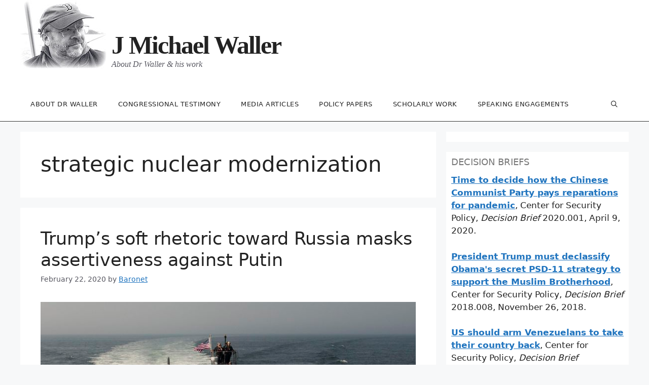

--- FILE ---
content_type: text/html; charset=UTF-8
request_url: https://jmichaelwaller.com/tag/strategic-nuclear-modernization/
body_size: 80379
content:
<!DOCTYPE html>
<html lang="en-US">
<head>
	<meta charset="UTF-8">
	<title>strategic nuclear modernization &#8211; J Michael Waller</title>
<meta name='robots' content='max-image-preview:large' />
<meta name="viewport" content="width=device-width, initial-scale=1"><link rel="alternate" type="application/rss+xml" title="J Michael Waller &raquo; Feed" href="https://jmichaelwaller.com/feed/" />
<link rel="alternate" type="application/rss+xml" title="J Michael Waller &raquo; Comments Feed" href="https://jmichaelwaller.com/comments/feed/" />
<link rel="alternate" type="application/rss+xml" title="J Michael Waller &raquo; strategic nuclear modernization Tag Feed" href="https://jmichaelwaller.com/tag/strategic-nuclear-modernization/feed/" />
<style id='wp-img-auto-sizes-contain-inline-css'>
img:is([sizes=auto i],[sizes^="auto," i]){contain-intrinsic-size:3000px 1500px}
/*# sourceURL=wp-img-auto-sizes-contain-inline-css */
</style>
<style id='wp-emoji-styles-inline-css'>

	img.wp-smiley, img.emoji {
		display: inline !important;
		border: none !important;
		box-shadow: none !important;
		height: 1em !important;
		width: 1em !important;
		margin: 0 0.07em !important;
		vertical-align: -0.1em !important;
		background: none !important;
		padding: 0 !important;
	}
/*# sourceURL=wp-emoji-styles-inline-css */
</style>
<style id='wp-block-library-inline-css'>
:root{--wp-block-synced-color:#7a00df;--wp-block-synced-color--rgb:122,0,223;--wp-bound-block-color:var(--wp-block-synced-color);--wp-editor-canvas-background:#ddd;--wp-admin-theme-color:#007cba;--wp-admin-theme-color--rgb:0,124,186;--wp-admin-theme-color-darker-10:#006ba1;--wp-admin-theme-color-darker-10--rgb:0,107,160.5;--wp-admin-theme-color-darker-20:#005a87;--wp-admin-theme-color-darker-20--rgb:0,90,135;--wp-admin-border-width-focus:2px}@media (min-resolution:192dpi){:root{--wp-admin-border-width-focus:1.5px}}.wp-element-button{cursor:pointer}:root .has-very-light-gray-background-color{background-color:#eee}:root .has-very-dark-gray-background-color{background-color:#313131}:root .has-very-light-gray-color{color:#eee}:root .has-very-dark-gray-color{color:#313131}:root .has-vivid-green-cyan-to-vivid-cyan-blue-gradient-background{background:linear-gradient(135deg,#00d084,#0693e3)}:root .has-purple-crush-gradient-background{background:linear-gradient(135deg,#34e2e4,#4721fb 50%,#ab1dfe)}:root .has-hazy-dawn-gradient-background{background:linear-gradient(135deg,#faaca8,#dad0ec)}:root .has-subdued-olive-gradient-background{background:linear-gradient(135deg,#fafae1,#67a671)}:root .has-atomic-cream-gradient-background{background:linear-gradient(135deg,#fdd79a,#004a59)}:root .has-nightshade-gradient-background{background:linear-gradient(135deg,#330968,#31cdcf)}:root .has-midnight-gradient-background{background:linear-gradient(135deg,#020381,#2874fc)}:root{--wp--preset--font-size--normal:16px;--wp--preset--font-size--huge:42px}.has-regular-font-size{font-size:1em}.has-larger-font-size{font-size:2.625em}.has-normal-font-size{font-size:var(--wp--preset--font-size--normal)}.has-huge-font-size{font-size:var(--wp--preset--font-size--huge)}.has-text-align-center{text-align:center}.has-text-align-left{text-align:left}.has-text-align-right{text-align:right}.has-fit-text{white-space:nowrap!important}#end-resizable-editor-section{display:none}.aligncenter{clear:both}.items-justified-left{justify-content:flex-start}.items-justified-center{justify-content:center}.items-justified-right{justify-content:flex-end}.items-justified-space-between{justify-content:space-between}.screen-reader-text{border:0;clip-path:inset(50%);height:1px;margin:-1px;overflow:hidden;padding:0;position:absolute;width:1px;word-wrap:normal!important}.screen-reader-text:focus{background-color:#ddd;clip-path:none;color:#444;display:block;font-size:1em;height:auto;left:5px;line-height:normal;padding:15px 23px 14px;text-decoration:none;top:5px;width:auto;z-index:100000}html :where(.has-border-color){border-style:solid}html :where([style*=border-top-color]){border-top-style:solid}html :where([style*=border-right-color]){border-right-style:solid}html :where([style*=border-bottom-color]){border-bottom-style:solid}html :where([style*=border-left-color]){border-left-style:solid}html :where([style*=border-width]){border-style:solid}html :where([style*=border-top-width]){border-top-style:solid}html :where([style*=border-right-width]){border-right-style:solid}html :where([style*=border-bottom-width]){border-bottom-style:solid}html :where([style*=border-left-width]){border-left-style:solid}html :where(img[class*=wp-image-]){height:auto;max-width:100%}:where(figure){margin:0 0 1em}html :where(.is-position-sticky){--wp-admin--admin-bar--position-offset:var(--wp-admin--admin-bar--height,0px)}@media screen and (max-width:600px){html :where(.is-position-sticky){--wp-admin--admin-bar--position-offset:0px}}

/*# sourceURL=wp-block-library-inline-css */
</style><style id='wp-block-list-inline-css'>
ol,ul{box-sizing:border-box}:root :where(.wp-block-list.has-background){padding:1.25em 2.375em}
/*# sourceURL=https://jmichaelwaller.com/wp-includes/blocks/list/style.min.css */
</style>
<style id='wp-block-paragraph-inline-css'>
.is-small-text{font-size:.875em}.is-regular-text{font-size:1em}.is-large-text{font-size:2.25em}.is-larger-text{font-size:3em}.has-drop-cap:not(:focus):first-letter{float:left;font-size:8.4em;font-style:normal;font-weight:100;line-height:.68;margin:.05em .1em 0 0;text-transform:uppercase}body.rtl .has-drop-cap:not(:focus):first-letter{float:none;margin-left:.1em}p.has-drop-cap.has-background{overflow:hidden}:root :where(p.has-background){padding:1.25em 2.375em}:where(p.has-text-color:not(.has-link-color)) a{color:inherit}p.has-text-align-left[style*="writing-mode:vertical-lr"],p.has-text-align-right[style*="writing-mode:vertical-rl"]{rotate:180deg}
/*# sourceURL=https://jmichaelwaller.com/wp-includes/blocks/paragraph/style.min.css */
</style>
<style id='global-styles-inline-css'>
:root{--wp--preset--aspect-ratio--square: 1;--wp--preset--aspect-ratio--4-3: 4/3;--wp--preset--aspect-ratio--3-4: 3/4;--wp--preset--aspect-ratio--3-2: 3/2;--wp--preset--aspect-ratio--2-3: 2/3;--wp--preset--aspect-ratio--16-9: 16/9;--wp--preset--aspect-ratio--9-16: 9/16;--wp--preset--color--black: #000000;--wp--preset--color--cyan-bluish-gray: #abb8c3;--wp--preset--color--white: #ffffff;--wp--preset--color--pale-pink: #f78da7;--wp--preset--color--vivid-red: #cf2e2e;--wp--preset--color--luminous-vivid-orange: #ff6900;--wp--preset--color--luminous-vivid-amber: #fcb900;--wp--preset--color--light-green-cyan: #7bdcb5;--wp--preset--color--vivid-green-cyan: #00d084;--wp--preset--color--pale-cyan-blue: #8ed1fc;--wp--preset--color--vivid-cyan-blue: #0693e3;--wp--preset--color--vivid-purple: #9b51e0;--wp--preset--color--contrast: var(--contrast);--wp--preset--color--contrast-2: var(--contrast-2);--wp--preset--color--contrast-3: var(--contrast-3);--wp--preset--color--base: var(--base);--wp--preset--color--base-2: var(--base-2);--wp--preset--color--base-3: var(--base-3);--wp--preset--color--accent: var(--accent);--wp--preset--gradient--vivid-cyan-blue-to-vivid-purple: linear-gradient(135deg,rgb(6,147,227) 0%,rgb(155,81,224) 100%);--wp--preset--gradient--light-green-cyan-to-vivid-green-cyan: linear-gradient(135deg,rgb(122,220,180) 0%,rgb(0,208,130) 100%);--wp--preset--gradient--luminous-vivid-amber-to-luminous-vivid-orange: linear-gradient(135deg,rgb(252,185,0) 0%,rgb(255,105,0) 100%);--wp--preset--gradient--luminous-vivid-orange-to-vivid-red: linear-gradient(135deg,rgb(255,105,0) 0%,rgb(207,46,46) 100%);--wp--preset--gradient--very-light-gray-to-cyan-bluish-gray: linear-gradient(135deg,rgb(238,238,238) 0%,rgb(169,184,195) 100%);--wp--preset--gradient--cool-to-warm-spectrum: linear-gradient(135deg,rgb(74,234,220) 0%,rgb(151,120,209) 20%,rgb(207,42,186) 40%,rgb(238,44,130) 60%,rgb(251,105,98) 80%,rgb(254,248,76) 100%);--wp--preset--gradient--blush-light-purple: linear-gradient(135deg,rgb(255,206,236) 0%,rgb(152,150,240) 100%);--wp--preset--gradient--blush-bordeaux: linear-gradient(135deg,rgb(254,205,165) 0%,rgb(254,45,45) 50%,rgb(107,0,62) 100%);--wp--preset--gradient--luminous-dusk: linear-gradient(135deg,rgb(255,203,112) 0%,rgb(199,81,192) 50%,rgb(65,88,208) 100%);--wp--preset--gradient--pale-ocean: linear-gradient(135deg,rgb(255,245,203) 0%,rgb(182,227,212) 50%,rgb(51,167,181) 100%);--wp--preset--gradient--electric-grass: linear-gradient(135deg,rgb(202,248,128) 0%,rgb(113,206,126) 100%);--wp--preset--gradient--midnight: linear-gradient(135deg,rgb(2,3,129) 0%,rgb(40,116,252) 100%);--wp--preset--font-size--small: 13px;--wp--preset--font-size--medium: 20px;--wp--preset--font-size--large: 36px;--wp--preset--font-size--x-large: 42px;--wp--preset--spacing--20: 0.44rem;--wp--preset--spacing--30: 0.67rem;--wp--preset--spacing--40: 1rem;--wp--preset--spacing--50: 1.5rem;--wp--preset--spacing--60: 2.25rem;--wp--preset--spacing--70: 3.38rem;--wp--preset--spacing--80: 5.06rem;--wp--preset--shadow--natural: 6px 6px 9px rgba(0, 0, 0, 0.2);--wp--preset--shadow--deep: 12px 12px 50px rgba(0, 0, 0, 0.4);--wp--preset--shadow--sharp: 6px 6px 0px rgba(0, 0, 0, 0.2);--wp--preset--shadow--outlined: 6px 6px 0px -3px rgb(255, 255, 255), 6px 6px rgb(0, 0, 0);--wp--preset--shadow--crisp: 6px 6px 0px rgb(0, 0, 0);}:where(.is-layout-flex){gap: 0.5em;}:where(.is-layout-grid){gap: 0.5em;}body .is-layout-flex{display: flex;}.is-layout-flex{flex-wrap: wrap;align-items: center;}.is-layout-flex > :is(*, div){margin: 0;}body .is-layout-grid{display: grid;}.is-layout-grid > :is(*, div){margin: 0;}:where(.wp-block-columns.is-layout-flex){gap: 2em;}:where(.wp-block-columns.is-layout-grid){gap: 2em;}:where(.wp-block-post-template.is-layout-flex){gap: 1.25em;}:where(.wp-block-post-template.is-layout-grid){gap: 1.25em;}.has-black-color{color: var(--wp--preset--color--black) !important;}.has-cyan-bluish-gray-color{color: var(--wp--preset--color--cyan-bluish-gray) !important;}.has-white-color{color: var(--wp--preset--color--white) !important;}.has-pale-pink-color{color: var(--wp--preset--color--pale-pink) !important;}.has-vivid-red-color{color: var(--wp--preset--color--vivid-red) !important;}.has-luminous-vivid-orange-color{color: var(--wp--preset--color--luminous-vivid-orange) !important;}.has-luminous-vivid-amber-color{color: var(--wp--preset--color--luminous-vivid-amber) !important;}.has-light-green-cyan-color{color: var(--wp--preset--color--light-green-cyan) !important;}.has-vivid-green-cyan-color{color: var(--wp--preset--color--vivid-green-cyan) !important;}.has-pale-cyan-blue-color{color: var(--wp--preset--color--pale-cyan-blue) !important;}.has-vivid-cyan-blue-color{color: var(--wp--preset--color--vivid-cyan-blue) !important;}.has-vivid-purple-color{color: var(--wp--preset--color--vivid-purple) !important;}.has-black-background-color{background-color: var(--wp--preset--color--black) !important;}.has-cyan-bluish-gray-background-color{background-color: var(--wp--preset--color--cyan-bluish-gray) !important;}.has-white-background-color{background-color: var(--wp--preset--color--white) !important;}.has-pale-pink-background-color{background-color: var(--wp--preset--color--pale-pink) !important;}.has-vivid-red-background-color{background-color: var(--wp--preset--color--vivid-red) !important;}.has-luminous-vivid-orange-background-color{background-color: var(--wp--preset--color--luminous-vivid-orange) !important;}.has-luminous-vivid-amber-background-color{background-color: var(--wp--preset--color--luminous-vivid-amber) !important;}.has-light-green-cyan-background-color{background-color: var(--wp--preset--color--light-green-cyan) !important;}.has-vivid-green-cyan-background-color{background-color: var(--wp--preset--color--vivid-green-cyan) !important;}.has-pale-cyan-blue-background-color{background-color: var(--wp--preset--color--pale-cyan-blue) !important;}.has-vivid-cyan-blue-background-color{background-color: var(--wp--preset--color--vivid-cyan-blue) !important;}.has-vivid-purple-background-color{background-color: var(--wp--preset--color--vivid-purple) !important;}.has-black-border-color{border-color: var(--wp--preset--color--black) !important;}.has-cyan-bluish-gray-border-color{border-color: var(--wp--preset--color--cyan-bluish-gray) !important;}.has-white-border-color{border-color: var(--wp--preset--color--white) !important;}.has-pale-pink-border-color{border-color: var(--wp--preset--color--pale-pink) !important;}.has-vivid-red-border-color{border-color: var(--wp--preset--color--vivid-red) !important;}.has-luminous-vivid-orange-border-color{border-color: var(--wp--preset--color--luminous-vivid-orange) !important;}.has-luminous-vivid-amber-border-color{border-color: var(--wp--preset--color--luminous-vivid-amber) !important;}.has-light-green-cyan-border-color{border-color: var(--wp--preset--color--light-green-cyan) !important;}.has-vivid-green-cyan-border-color{border-color: var(--wp--preset--color--vivid-green-cyan) !important;}.has-pale-cyan-blue-border-color{border-color: var(--wp--preset--color--pale-cyan-blue) !important;}.has-vivid-cyan-blue-border-color{border-color: var(--wp--preset--color--vivid-cyan-blue) !important;}.has-vivid-purple-border-color{border-color: var(--wp--preset--color--vivid-purple) !important;}.has-vivid-cyan-blue-to-vivid-purple-gradient-background{background: var(--wp--preset--gradient--vivid-cyan-blue-to-vivid-purple) !important;}.has-light-green-cyan-to-vivid-green-cyan-gradient-background{background: var(--wp--preset--gradient--light-green-cyan-to-vivid-green-cyan) !important;}.has-luminous-vivid-amber-to-luminous-vivid-orange-gradient-background{background: var(--wp--preset--gradient--luminous-vivid-amber-to-luminous-vivid-orange) !important;}.has-luminous-vivid-orange-to-vivid-red-gradient-background{background: var(--wp--preset--gradient--luminous-vivid-orange-to-vivid-red) !important;}.has-very-light-gray-to-cyan-bluish-gray-gradient-background{background: var(--wp--preset--gradient--very-light-gray-to-cyan-bluish-gray) !important;}.has-cool-to-warm-spectrum-gradient-background{background: var(--wp--preset--gradient--cool-to-warm-spectrum) !important;}.has-blush-light-purple-gradient-background{background: var(--wp--preset--gradient--blush-light-purple) !important;}.has-blush-bordeaux-gradient-background{background: var(--wp--preset--gradient--blush-bordeaux) !important;}.has-luminous-dusk-gradient-background{background: var(--wp--preset--gradient--luminous-dusk) !important;}.has-pale-ocean-gradient-background{background: var(--wp--preset--gradient--pale-ocean) !important;}.has-electric-grass-gradient-background{background: var(--wp--preset--gradient--electric-grass) !important;}.has-midnight-gradient-background{background: var(--wp--preset--gradient--midnight) !important;}.has-small-font-size{font-size: var(--wp--preset--font-size--small) !important;}.has-medium-font-size{font-size: var(--wp--preset--font-size--medium) !important;}.has-large-font-size{font-size: var(--wp--preset--font-size--large) !important;}.has-x-large-font-size{font-size: var(--wp--preset--font-size--x-large) !important;}
/*# sourceURL=global-styles-inline-css */
</style>

<style id='classic-theme-styles-inline-css'>
/*! This file is auto-generated */
.wp-block-button__link{color:#fff;background-color:#32373c;border-radius:9999px;box-shadow:none;text-decoration:none;padding:calc(.667em + 2px) calc(1.333em + 2px);font-size:1.125em}.wp-block-file__button{background:#32373c;color:#fff;text-decoration:none}
/*# sourceURL=/wp-includes/css/classic-themes.min.css */
</style>
<link rel='stylesheet' id='generate-style-css' href='https://jmichaelwaller.com/wp-content/themes/generatepress/assets/css/main.min.css?ver=3.6.1' media='all' />
<style id='generate-style-inline-css'>
body{background-color:var(--base-2);color:var(--contrast);}a{color:var(--accent);}a{text-decoration:underline;}.entry-title a, .site-branding a, a.button, .wp-block-button__link, .main-navigation a{text-decoration:none;}a:hover, a:focus, a:active{color:var(--contrast);}.wp-block-group__inner-container{max-width:1200px;margin-left:auto;margin-right:auto;}.navigation-search{position:absolute;left:-99999px;pointer-events:none;visibility:hidden;z-index:20;width:100%;top:0;transition:opacity 100ms ease-in-out;opacity:0;}.navigation-search.nav-search-active{left:0;right:0;pointer-events:auto;visibility:visible;opacity:1;}.navigation-search input[type="search"]{outline:0;border:0;vertical-align:bottom;line-height:1;opacity:0.9;width:100%;z-index:20;border-radius:0;-webkit-appearance:none;height:60px;}.navigation-search input::-ms-clear{display:none;width:0;height:0;}.navigation-search input::-ms-reveal{display:none;width:0;height:0;}.navigation-search input::-webkit-search-decoration, .navigation-search input::-webkit-search-cancel-button, .navigation-search input::-webkit-search-results-button, .navigation-search input::-webkit-search-results-decoration{display:none;}.gen-sidebar-nav .navigation-search{top:auto;bottom:0;}:root{--contrast:#222222;--contrast-2:#575760;--contrast-3:#b2b2be;--base:#f0f0f0;--base-2:#f7f8f9;--base-3:#ffffff;--accent:#1e73be;}:root .has-contrast-color{color:var(--contrast);}:root .has-contrast-background-color{background-color:var(--contrast);}:root .has-contrast-2-color{color:var(--contrast-2);}:root .has-contrast-2-background-color{background-color:var(--contrast-2);}:root .has-contrast-3-color{color:var(--contrast-3);}:root .has-contrast-3-background-color{background-color:var(--contrast-3);}:root .has-base-color{color:var(--base);}:root .has-base-background-color{background-color:var(--base);}:root .has-base-2-color{color:var(--base-2);}:root .has-base-2-background-color{background-color:var(--base-2);}:root .has-base-3-color{color:var(--base-3);}:root .has-base-3-background-color{background-color:var(--base-3);}:root .has-accent-color{color:var(--accent);}:root .has-accent-background-color{background-color:var(--accent);}.top-bar{background-color:#636363;color:#ffffff;}.top-bar a{color:#ffffff;}.top-bar a:hover{color:#303030;}.site-header{background-color:var(--base-3);}.main-title a,.main-title a:hover{color:var(--contrast);}.site-description{color:var(--contrast-2);}.mobile-menu-control-wrapper .menu-toggle,.mobile-menu-control-wrapper .menu-toggle:hover,.mobile-menu-control-wrapper .menu-toggle:focus,.has-inline-mobile-toggle #site-navigation.toggled{background-color:rgba(0, 0, 0, 0.02);}.main-navigation,.main-navigation ul ul{background-color:var(--base-3);}.main-navigation .main-nav ul li a, .main-navigation .menu-toggle, .main-navigation .menu-bar-items{color:var(--contrast);}.main-navigation .main-nav ul li:not([class*="current-menu-"]):hover > a, .main-navigation .main-nav ul li:not([class*="current-menu-"]):focus > a, .main-navigation .main-nav ul li.sfHover:not([class*="current-menu-"]) > a, .main-navigation .menu-bar-item:hover > a, .main-navigation .menu-bar-item.sfHover > a{color:var(--accent);}button.menu-toggle:hover,button.menu-toggle:focus{color:var(--contrast);}.main-navigation .main-nav ul li[class*="current-menu-"] > a{color:var(--accent);}.navigation-search input[type="search"],.navigation-search input[type="search"]:active, .navigation-search input[type="search"]:focus, .main-navigation .main-nav ul li.search-item.active > a, .main-navigation .menu-bar-items .search-item.active > a{color:var(--accent);}.main-navigation ul ul{background-color:var(--base);}.separate-containers .inside-article, .separate-containers .comments-area, .separate-containers .page-header, .one-container .container, .separate-containers .paging-navigation, .inside-page-header{background-color:var(--base-3);}.entry-title a{color:var(--contrast);}.entry-title a:hover{color:var(--contrast-2);}.entry-meta{color:var(--contrast-2);}.sidebar .widget{background-color:var(--base-3);}.footer-widgets{background-color:var(--base-3);}.site-info{background-color:var(--base-3);}input[type="text"],input[type="email"],input[type="url"],input[type="password"],input[type="search"],input[type="tel"],input[type="number"],textarea,select{color:var(--contrast);background-color:var(--base-2);border-color:var(--base);}input[type="text"]:focus,input[type="email"]:focus,input[type="url"]:focus,input[type="password"]:focus,input[type="search"]:focus,input[type="tel"]:focus,input[type="number"]:focus,textarea:focus,select:focus{color:var(--contrast);background-color:var(--base-2);border-color:var(--contrast-3);}button,html input[type="button"],input[type="reset"],input[type="submit"],a.button,a.wp-block-button__link:not(.has-background){color:#ffffff;background-color:#55555e;}button:hover,html input[type="button"]:hover,input[type="reset"]:hover,input[type="submit"]:hover,a.button:hover,button:focus,html input[type="button"]:focus,input[type="reset"]:focus,input[type="submit"]:focus,a.button:focus,a.wp-block-button__link:not(.has-background):active,a.wp-block-button__link:not(.has-background):focus,a.wp-block-button__link:not(.has-background):hover{color:#ffffff;background-color:#3f4047;}a.generate-back-to-top{background-color:rgba( 0,0,0,0.4 );color:#ffffff;}a.generate-back-to-top:hover,a.generate-back-to-top:focus{background-color:rgba( 0,0,0,0.6 );color:#ffffff;}:root{--gp-search-modal-bg-color:var(--base-3);--gp-search-modal-text-color:var(--contrast);--gp-search-modal-overlay-bg-color:rgba(0,0,0,0.2);}@media (max-width:768px){.main-navigation .menu-bar-item:hover > a, .main-navigation .menu-bar-item.sfHover > a{background:none;color:var(--contrast);}}.inside-top-bar.grid-container{max-width:1280px;}.inside-header{padding:40px;}.inside-header.grid-container{max-width:1280px;}.site-main .wp-block-group__inner-container{padding:40px;}.separate-containers .paging-navigation{padding-top:20px;padding-bottom:20px;}.entry-content .alignwide, body:not(.no-sidebar) .entry-content .alignfull{margin-left:-40px;width:calc(100% + 80px);max-width:calc(100% + 80px);}.rtl .menu-item-has-children .dropdown-menu-toggle{padding-left:20px;}.rtl .main-navigation .main-nav ul li.menu-item-has-children > a{padding-right:20px;}.footer-widgets-container.grid-container{max-width:1280px;}.inside-site-info.grid-container{max-width:1280px;}@media (max-width:768px){.separate-containers .inside-article, .separate-containers .comments-area, .separate-containers .page-header, .separate-containers .paging-navigation, .one-container .site-content, .inside-page-header{padding:30px;}.site-main .wp-block-group__inner-container{padding:30px;}.inside-top-bar{padding-right:30px;padding-left:30px;}.inside-header{padding-right:30px;padding-left:30px;}.widget-area .widget{padding-top:30px;padding-right:30px;padding-bottom:30px;padding-left:30px;}.footer-widgets-container{padding-top:30px;padding-right:30px;padding-bottom:30px;padding-left:30px;}.inside-site-info{padding-right:30px;padding-left:30px;}.entry-content .alignwide, body:not(.no-sidebar) .entry-content .alignfull{margin-left:-30px;width:calc(100% + 60px);max-width:calc(100% + 60px);}.one-container .site-main .paging-navigation{margin-bottom:20px;}}.is-right-sidebar{width:30%;}.is-left-sidebar{width:30%;}.site-content .content-area{width:70%;}@media (max-width:768px){.main-navigation .menu-toggle,.sidebar-nav-mobile:not(#sticky-placeholder){display:block;}.main-navigation ul,.gen-sidebar-nav,.main-navigation:not(.slideout-navigation):not(.toggled) .main-nav > ul,.has-inline-mobile-toggle #site-navigation .inside-navigation > *:not(.navigation-search):not(.main-nav){display:none;}.nav-align-right .inside-navigation,.nav-align-center .inside-navigation{justify-content:space-between;}}
/*# sourceURL=generate-style-inline-css */
</style>
<link rel='stylesheet' id='generate-font-icons-css' href='https://jmichaelwaller.com/wp-content/themes/generatepress/assets/css/components/font-icons.min.css?ver=3.6.1' media='all' />
<link rel="https://api.w.org/" href="https://jmichaelwaller.com/wp-json/" /><link rel="alternate" title="JSON" type="application/json" href="https://jmichaelwaller.com/wp-json/wp/v2/tags/199" /><link rel="EditURI" type="application/rsd+xml" title="RSD" href="https://jmichaelwaller.com/xmlrpc.php?rsd" />
<meta name="generator" content="WordPress 6.9" />
<link rel="icon" href="https://jmichaelwaller.com/wp-content/uploads/1994/04/cropped-JMW-32x32.jpg" sizes="32x32" />
<link rel="icon" href="https://jmichaelwaller.com/wp-content/uploads/1994/04/cropped-JMW-192x192.jpg" sizes="192x192" />
<link rel="apple-touch-icon" href="https://jmichaelwaller.com/wp-content/uploads/1994/04/cropped-JMW-180x180.jpg" />
<meta name="msapplication-TileImage" content="https://jmichaelwaller.com/wp-content/uploads/1994/04/cropped-JMW-270x270.jpg" />
		<style id="wp-custom-css">
			.menu {box-shadow:none!important;}
.inside-article {display: table;}
header.entry-header  {display: table-header-group;}
.separate-containers .inside-article>.featured-image,  {display: table-row-group;margin-top:20px!important;}
.single div.entry-meta {padding-bottom:10px;}
.one-container .inside-article>.featured-image {margin:0;}
header.entry-header h1.entry-title {margin-bottom:14px}

.site-branding {padding: 20px 0 0 180px;position:relative;}
.site-branding:before {
	content: '';
    background: url(/wp-content/uploads/2022/04/Waller_170.jpg);
    width: 170px;
    height: 135px;
    background-size: 170px 135px;
    display: block;
	position:absolute;
    top: -40px; left:0;
}
.site-description {font: italic 16px 'Libre Baskerville';}

html {font-size: .7em!important;}
body: {background:#fff;}

p.main-title a, h1.main-title a, h1.main-title a:hover,  h1.main-title a:visited, p.main-title a:visited {
    color:#222;
    font: bold 50px Garamond;
    letter-spacing: -2px;
}
.main-navigation, .main-navigation ul ul { border-bottom: 1px solid #333 ;
}
.entry-content p {margin: revert;}
.sidebar .widget {    margin-bottom: 20px;}
.widget-area .widget {
	padding: 10px;}
.widget-title {
    margin-bottom: 14px;
    font-size: 18px;
    line-height: 1.1;
    font-weight: 500;
    text-transform: uppercase;
    color: #777;
}
a:visited {
	color: #333!important;}

.main-navigation a {
	    font-size: 13px;
    font-weight: 500;
    letter-spacing: .5px;
border-bottom:3px solid  transparent; 
text-transform:uppercase; -webkit-transition: all .4s ease-in-out;}

.main-navigation a:hover, .main-navigation a:active {text-decoration:none; color:#aaa!important;}

.main-navigation a:hover,.main-navigation .main-nav ul li[class*="current-menu-"] > a {border-bottom:3px solid #333;}
.main-navigation .main-nav ul li[class*="current-menu-"] > a {color:#000}
.entry-content ul li {Margin-bottom: 14px; list-style: disc; }
.entry-content ol li {Margin-bottom: 14px;}
.entry-content ul, .entry-content ol {margin:20px 0 20px 20px!important;}

header.entry-header h1.entry-title {border-bottom: 16px solid #eee;}
		</style>
		</head>

<body class="archive tag tag-strategic-nuclear-modernization tag-199 wp-embed-responsive wp-theme-generatepress right-sidebar nav-below-header separate-containers nav-search-enabled header-aligned-left dropdown-hover" itemtype="https://schema.org/Blog" itemscope>
	<a class="screen-reader-text skip-link" href="#content" title="Skip to content">Skip to content</a>		<header class="site-header" id="masthead" aria-label="Site"  itemtype="https://schema.org/WPHeader" itemscope>
			<div class="inside-header grid-container">
				<div class="site-branding">
						<p class="main-title" itemprop="headline">
					<a href="https://jmichaelwaller.com/" rel="home">J Michael Waller</a>
				</p>
						<p class="site-description" itemprop="description">About Dr Waller & his work</p>
					</div>			</div>
		</header>
				<nav class="main-navigation has-menu-bar-items sub-menu-right" id="site-navigation" aria-label="Primary"  itemtype="https://schema.org/SiteNavigationElement" itemscope>
			<div class="inside-navigation grid-container">
				<form method="get" class="search-form navigation-search" action="https://jmichaelwaller.com/">
					<input type="search" class="search-field" value="" name="s" title="Search" />
				</form>				<button class="menu-toggle" aria-controls="primary-menu" aria-expanded="false">
					<span class="mobile-menu">Menu</span>				</button>
				<div id="primary-menu" class="main-nav"><ul id="menu-menu-1" class=" menu sf-menu"><li id="menu-item-746" class="menu-item menu-item-type-post_type menu-item-object-page menu-item-746"><a href="https://jmichaelwaller.com/about-dr-waller/">About Dr Waller</a></li>
<li id="menu-item-747" class="menu-item menu-item-type-post_type menu-item-object-page menu-item-747"><a href="https://jmichaelwaller.com/about-dr-waller/speaking-engagements/congressional-testimony/">Congressional testimony</a></li>
<li id="menu-item-748" class="menu-item menu-item-type-post_type menu-item-object-page menu-item-748"><a href="https://jmichaelwaller.com/media-articles/">Media articles</a></li>
<li id="menu-item-749" class="menu-item menu-item-type-post_type menu-item-object-page menu-item-749"><a href="https://jmichaelwaller.com/policy-papers/">Policy papers</a></li>
<li id="menu-item-750" class="menu-item menu-item-type-post_type menu-item-object-page menu-item-750"><a href="https://jmichaelwaller.com/scholarly-papers/">Scholarly work</a></li>
<li id="menu-item-751" class="menu-item menu-item-type-post_type menu-item-object-page menu-item-751"><a href="https://jmichaelwaller.com/about-dr-waller/speaking-engagements/">Speaking engagements</a></li>
</ul></div><div class="menu-bar-items"><span class="menu-bar-item search-item"><a aria-label="Open Search Bar" href="#"></a></span></div>			</div>
		</nav>
		
	<div class="site grid-container container hfeed" id="page">
				<div class="site-content" id="content">
			
	<div class="content-area" id="primary">
		<main class="site-main" id="main">
					<header class="page-header" aria-label="Page">
			
			<h1 class="page-title">
				strategic nuclear modernization			</h1>

					</header>
		<article id="post-1892" class="post-1892 post type-post status-publish format-standard has-post-thumbnail hentry category-center-for-security-policy-media-appearances category-national-security-strategy category-nord-stream-2 category-russia category-strategy tag-donald-trump tag-nuclear-weapons tag-strategic-nuclear-modernization tag-vladimir-putin" itemtype="https://schema.org/CreativeWork" itemscope>
	<div class="inside-article">
					<header class="entry-header">
				<h2 class="entry-title" itemprop="headline"><a href="https://jmichaelwaller.com/2020/02/22/trumps-soft-rhetoric-toward-russia-masks-assertiveness-against-putin/" rel="bookmark">Trump’s soft rhetoric toward Russia masks assertiveness against Putin</a></h2>		<div class="entry-meta">
			<span class="posted-on"><time class="updated" datetime="2020-02-23T00:47:25-05:00" itemprop="dateModified">February 23, 2020</time><time class="entry-date published" datetime="2020-02-22T19:43:00-05:00" itemprop="datePublished">February 22, 2020</time></span> <span class="byline">by <span class="author vcard" itemprop="author" itemtype="https://schema.org/Person" itemscope><a class="url fn n" href="https://jmichaelwaller.com/author/baronet/" title="View all posts by Baronet" rel="author" itemprop="url"><span class="author-name" itemprop="name">Baronet</span></a></span></span> 		</div>
					</header>
			<div class="post-image">
						
						<a href="https://jmichaelwaller.com/2020/02/22/trumps-soft-rhetoric-toward-russia-masks-assertiveness-against-putin/">
							<img width="756" height="567" src="https://jmichaelwaller.com/wp-content/uploads/2020/02/USS-SD-04.jpg" class="attachment-full size-full wp-post-image" alt="" itemprop="image" decoding="async" fetchpriority="high" srcset="https://jmichaelwaller.com/wp-content/uploads/2020/02/USS-SD-04.jpg 756w, https://jmichaelwaller.com/wp-content/uploads/2020/02/USS-SD-04-300x225.jpg 300w" sizes="(max-width: 756px) 100vw, 756px" />
						</a>
					</div>
			<div class="entry-summary" itemprop="text">
				<p>by J Michael Waller / Center for Security Policy / February 22, 2020. President Trump has reversed his predecessor’s weakness toward Russia and developed an impressive track record against the Putin regime’s aggressive behavior. Putin’s ability to project power is small and his economy is small, but the Russian leader has presided over a massive &#8230; <a title="Trump’s soft rhetoric toward Russia masks assertiveness against Putin" class="read-more" href="https://jmichaelwaller.com/2020/02/22/trumps-soft-rhetoric-toward-russia-masks-assertiveness-against-putin/" aria-label="Read more about Trump’s soft rhetoric toward Russia masks assertiveness against Putin">Read more</a></p>
			</div>

				<footer class="entry-meta" aria-label="Entry meta">
			<span class="cat-links"><span class="screen-reader-text">Categories </span><a href="https://jmichaelwaller.com/category/media-appearances/center-for-security-policy-media-appearances/" rel="category tag">Center for Security Policy</a>, <a href="https://jmichaelwaller.com/category/united-states/national-security-strategy/" rel="category tag">national security strategy</a>, <a href="https://jmichaelwaller.com/category/nato/nord-stream-2/" rel="category tag">Nord Stream 2</a>, <a href="https://jmichaelwaller.com/category/russia/" rel="category tag">Russia</a>, <a href="https://jmichaelwaller.com/category/strategy/" rel="category tag">Strategy</a></span> <span class="tags-links"><span class="screen-reader-text">Tags </span><a href="https://jmichaelwaller.com/tag/donald-trump/" rel="tag">Donald Trump</a>, <a href="https://jmichaelwaller.com/tag/nuclear-weapons/" rel="tag">nuclear weapons</a>, <a href="https://jmichaelwaller.com/tag/strategic-nuclear-modernization/" rel="tag">strategic nuclear modernization</a>, <a href="https://jmichaelwaller.com/tag/vladimir-putin/" rel="tag">Vladimir Putin</a></span> 		</footer>
			</div>
</article>
<article id="post-579" class="post-579 post type-post status-publish format-standard hentry category-economic-aid category-foreign-aid category-foreign-policy category-insight category-nuclear-weapons category-strategic-nuclear-modernization category-us-aid tag-accountability tag-corruption tag-department-of-energy tag-jesse-helms tag-proliferation tag-strategic-nuclear-modernization" itemtype="https://schema.org/CreativeWork" itemscope>
	<div class="inside-article">
					<header class="entry-header">
				<h2 class="entry-title" itemprop="headline"><a href="https://jmichaelwaller.com/1999/04/05/subsidizing-russias-nuclear-scientists/" rel="bookmark">Subsidizing Russia&#8217;s nuclear scientists</a></h2>		<div class="entry-meta">
			<span class="posted-on"><time class="updated" datetime="2016-08-23T16:30:12-05:00" itemprop="dateModified">August 23, 2016</time><time class="entry-date published" datetime="1999-04-05T16:21:13-05:00" itemprop="datePublished">April 5, 1999</time></span> <span class="byline">by <span class="author vcard" itemprop="author" itemtype="https://schema.org/Person" itemscope><a class="url fn n" href="https://jmichaelwaller.com/author/baronet/" title="View all posts by Baronet" rel="author" itemprop="url"><span class="author-name" itemprop="name">Baronet</span></a></span></span> 		</div>
					</header>
			
			<div class="entry-summary" itemprop="text">
				<p>by J Michael Waller, Insight, April 5-12, 1999. Nearly six years ago, Congress and the Clinton administration launched a visionary scheme to help the scientists and engineers designing the Soviet weapons of mass destruction to put their skills to civilian use. The goal was to prevent them from working for rogue regimes such as Iran, Iraq &#8230; <a title="Subsidizing Russia&#8217;s nuclear scientists" class="read-more" href="https://jmichaelwaller.com/1999/04/05/subsidizing-russias-nuclear-scientists/" aria-label="Read more about Subsidizing Russia&#8217;s nuclear scientists">Read more</a></p>
			</div>

				<footer class="entry-meta" aria-label="Entry meta">
			<span class="cat-links"><span class="screen-reader-text">Categories </span><a href="https://jmichaelwaller.com/category/economic-aid/" rel="category tag">economic aid</a>, <a href="https://jmichaelwaller.com/category/united-states/foreign-aid/" rel="category tag">foreign aid</a>, <a href="https://jmichaelwaller.com/category/russia/foreign-policy/" rel="category tag">foreign policy</a>, <a href="https://jmichaelwaller.com/category/media-appearances/insight/" rel="category tag">Insight</a>, <a href="https://jmichaelwaller.com/category/russia/nuclear-weapons/" rel="category tag">nuclear weapons</a>, <a href="https://jmichaelwaller.com/category/russia/nuclear-weapons/strategic-nuclear-modernization/" rel="category tag">strategic nuclear modernization</a>, <a href="https://jmichaelwaller.com/category/russia/us-aid/" rel="category tag">US aid</a></span> <span class="tags-links"><span class="screen-reader-text">Tags </span><a href="https://jmichaelwaller.com/tag/accountability/" rel="tag">accountability</a>, <a href="https://jmichaelwaller.com/tag/corruption/" rel="tag">corruption</a>, <a href="https://jmichaelwaller.com/tag/department-of-energy/" rel="tag">Department of Energy</a>, <a href="https://jmichaelwaller.com/tag/jesse-helms/" rel="tag">Jesse Helms</a>, <a href="https://jmichaelwaller.com/tag/proliferation/" rel="tag">proliferation</a>, <a href="https://jmichaelwaller.com/tag/strategic-nuclear-modernization/" rel="tag">strategic nuclear modernization</a></span> 		</footer>
			</div>
</article>
<article id="post-480" class="post-480 post type-post status-publish format-standard hentry category-icbm category-nuclear-weapons category-propaganda category-strategic-nuclear-modernization category-washington-times tag-nuclear-weapons tag-rs-12m2 tag-ss-19 tag-ss-27 tag-strategic-nuclear-modernization tag-strategic-rocket-forces tag-topol-m" itemtype="https://schema.org/CreativeWork" itemscope>
	<div class="inside-article">
					<header class="entry-header">
				<h2 class="entry-title" itemprop="headline"><a href="https://jmichaelwaller.com/1998/12/15/from-butter-to-missiles/" rel="bookmark">From butter to missiles (how US aid funds Russian nuclear modernization)</a></h2>		<div class="entry-meta">
			<span class="posted-on"><time class="updated" datetime="2016-08-22T21:37:58-05:00" itemprop="dateModified">August 22, 2016</time><time class="entry-date published" datetime="1998-12-15T21:33:59-05:00" itemprop="datePublished">December 15, 1998</time></span> <span class="byline">by <span class="author vcard" itemprop="author" itemtype="https://schema.org/Person" itemscope><a class="url fn n" href="https://jmichaelwaller.com/author/baronet/" title="View all posts by Baronet" rel="author" itemprop="url"><span class="author-name" itemprop="name">Baronet</span></a></span></span> 		</div>
					</header>
			
			<div class="entry-summary" itemprop="text">
				<p>by J Michael Waller, Washington Times, December 15, 1998. Russia’s new government leaders have yet to devise a coherent recovery plan as they beg for Western economic and food aid. But instead, they have been spending their time and money preparing for — of all things — nuclear war against the United States and its allies. &#8230; <a title="From butter to missiles (how US aid funds Russian nuclear modernization)" class="read-more" href="https://jmichaelwaller.com/1998/12/15/from-butter-to-missiles/" aria-label="Read more about From butter to missiles (how US aid funds Russian nuclear modernization)">Read more</a></p>
			</div>

				<footer class="entry-meta" aria-label="Entry meta">
			<span class="cat-links"><span class="screen-reader-text">Categories </span><a href="https://jmichaelwaller.com/category/russia/nuclear-weapons/icbm/" rel="category tag">ICBM</a>, <a href="https://jmichaelwaller.com/category/russia/nuclear-weapons/" rel="category tag">nuclear weapons</a>, <a href="https://jmichaelwaller.com/category/strategic-influence/propaganda/" rel="category tag">propaganda</a>, <a href="https://jmichaelwaller.com/category/russia/nuclear-weapons/strategic-nuclear-modernization/" rel="category tag">strategic nuclear modernization</a>, <a href="https://jmichaelwaller.com/category/media-appearances/washington-times/" rel="category tag">Washington Times</a></span> <span class="tags-links"><span class="screen-reader-text">Tags </span><a href="https://jmichaelwaller.com/tag/nuclear-weapons/" rel="tag">nuclear weapons</a>, <a href="https://jmichaelwaller.com/tag/rs-12m2/" rel="tag">RS-12M2</a>, <a href="https://jmichaelwaller.com/tag/ss-19/" rel="tag">SS-19</a>, <a href="https://jmichaelwaller.com/tag/ss-27/" rel="tag">SS-27</a>, <a href="https://jmichaelwaller.com/tag/strategic-nuclear-modernization/" rel="tag">strategic nuclear modernization</a>, <a href="https://jmichaelwaller.com/tag/strategic-rocket-forces/" rel="tag">Strategic Rocket Forces</a>, <a href="https://jmichaelwaller.com/tag/topol-m/" rel="tag">Topol-M</a></span> 		</footer>
			</div>
</article>
<article id="post-485" class="post-485 post type-post status-publish format-standard hentry category-disinformation category-economic-aid category-icbm category-nuclear-weapons-china category-nuclear-weapons category-rs-12m2 category-russia category-ss-27 category-strategic-nuclear-modernization category-topol-m category-washington-times tag-al-gore tag-bill-clinton tag-de-targeting tag-nuclear-weapons tag-re-targeting tag-strategic-nuclear-modernization tag-strategic-rocket-forces tag-william-perry" itemtype="https://schema.org/CreativeWork" itemscope>
	<div class="inside-article">
					<header class="entry-header">
				<h2 class="entry-title" itemprop="headline"><a href="https://jmichaelwaller.com/1998/07/06/no-nukes-pointed-this-way-think-again/" rel="bookmark">No nukes pointed this way? Think again.</a></h2>		<div class="entry-meta">
			<span class="posted-on"><time class="updated" datetime="2016-08-22T21:43:23-05:00" itemprop="dateModified">August 22, 2016</time><time class="entry-date published" datetime="1998-07-06T21:40:37-05:00" itemprop="datePublished">July 6, 1998</time></span> <span class="byline">by <span class="author vcard" itemprop="author" itemtype="https://schema.org/Person" itemscope><a class="url fn n" href="https://jmichaelwaller.com/author/baronet/" title="View all posts by Baronet" rel="author" itemprop="url"><span class="author-name" itemprop="name">Baronet</span></a></span></span> 		</div>
					</header>
			
			<div class="entry-summary" itemprop="text">
				<p>by J Michael Waller, Washington Times, July 6, 1998 After years of assuring the public that no nuclear missiles are aimed at the United States, President Clinton came to China with a proposal to Beijing — a proposal admitting that what he told the American people was untrue. The president asked China’s communist leaders to de-target &#8230; <a title="No nukes pointed this way? Think again." class="read-more" href="https://jmichaelwaller.com/1998/07/06/no-nukes-pointed-this-way-think-again/" aria-label="Read more about No nukes pointed this way? Think again.">Read more</a></p>
			</div>

				<footer class="entry-meta" aria-label="Entry meta">
			<span class="cat-links"><span class="screen-reader-text">Categories </span><a href="https://jmichaelwaller.com/category/strategic-influence/disinformation/" rel="category tag">disinformation</a>, <a href="https://jmichaelwaller.com/category/economic-aid/" rel="category tag">economic aid</a>, <a href="https://jmichaelwaller.com/category/russia/nuclear-weapons/icbm/" rel="category tag">ICBM</a>, <a href="https://jmichaelwaller.com/category/china/nuclear-weapons-china/" rel="category tag">nuclear weapons</a>, <a href="https://jmichaelwaller.com/category/russia/nuclear-weapons/" rel="category tag">nuclear weapons</a>, <a href="https://jmichaelwaller.com/category/russia/nuclear-weapons/icbm/rs-12m2/" rel="category tag">RS-12M2</a>, <a href="https://jmichaelwaller.com/category/russia/" rel="category tag">Russia</a>, <a href="https://jmichaelwaller.com/category/russia/nuclear-weapons/icbm/ss-27/" rel="category tag">SS-27</a>, <a href="https://jmichaelwaller.com/category/russia/nuclear-weapons/strategic-nuclear-modernization/" rel="category tag">strategic nuclear modernization</a>, <a href="https://jmichaelwaller.com/category/russia/nuclear-weapons/icbm/topol-m/" rel="category tag">Topol-M</a>, <a href="https://jmichaelwaller.com/category/media-appearances/washington-times/" rel="category tag">Washington Times</a></span> <span class="tags-links"><span class="screen-reader-text">Tags </span><a href="https://jmichaelwaller.com/tag/al-gore/" rel="tag">Al Gore</a>, <a href="https://jmichaelwaller.com/tag/bill-clinton/" rel="tag">Bill Clinton</a>, <a href="https://jmichaelwaller.com/tag/de-targeting/" rel="tag">de-targeting</a>, <a href="https://jmichaelwaller.com/tag/nuclear-weapons/" rel="tag">nuclear weapons</a>, <a href="https://jmichaelwaller.com/tag/re-targeting/" rel="tag">re-targeting</a>, <a href="https://jmichaelwaller.com/tag/strategic-nuclear-modernization/" rel="tag">strategic nuclear modernization</a>, <a href="https://jmichaelwaller.com/tag/strategic-rocket-forces/" rel="tag">Strategic Rocket Forces</a>, <a href="https://jmichaelwaller.com/tag/william-perry/" rel="tag">William Perry</a></span> 		</footer>
			</div>
</article>
<article id="post-262" class="post-262 post type-post status-publish format-standard hentry category-academic category-corruption category-demokratizatsiya-journal category-readers-digest category-scholarly-papers category-us-aid tag-ashton-carter tag-cooperative-threat-reduction tag-nunn-lugar tag-richard-morningstar tag-strategic-nuclear-modernization" itemtype="https://schema.org/CreativeWork" itemscope>
	<div class="inside-article">
					<header class="entry-header">
				<h2 class="entry-title" itemprop="headline"><a href="https://jmichaelwaller.com/1997/01/10/delay-postpone-obfuscate-derail-a-case-study-of-us-aid-to-former-ussr/" rel="bookmark">&#8216;Delay, postpone, obfuscate, derail&#8217; &#8211; A case study of US aid to former USSR</a></h2>		<div class="entry-meta">
			<span class="posted-on"><time class="updated" datetime="2016-09-26T01:35:27-05:00" itemprop="dateModified">September 26, 2016</time><time class="entry-date published" datetime="1997-01-10T22:49:15-05:00" itemprop="datePublished">January 10, 1997</time></span> <span class="byline">by <span class="author vcard" itemprop="author" itemtype="https://schema.org/Person" itemscope><a class="url fn n" href="https://jmichaelwaller.com/author/baronet/" title="View all posts by Baronet" rel="author" itemprop="url"><span class="author-name" itemprop="name">Baronet</span></a></span></span> 		</div>
					</header>
			
			<div class="entry-summary" itemprop="text">
				<p>By J Michael Waller / Demokratizatsiya: The Journal of Post-Soviet Democratization (American University and Moscow State University), Winter 1997. With rebuttals from the US Department of State and Department of Defense PDF originals: (1) Demok 97a Waller Delay; (2) Demok 97b State Dept; (3) Demok 97c Waller State; (4) Demok 97d DoD; (5) Demok 97e Waller DoD Introduction Many supporters of U.S. assistance &#8230; <a title="&#8216;Delay, postpone, obfuscate, derail&#8217; &#8211; A case study of US aid to former USSR" class="read-more" href="https://jmichaelwaller.com/1997/01/10/delay-postpone-obfuscate-derail-a-case-study-of-us-aid-to-former-ussr/" aria-label="Read more about &#8216;Delay, postpone, obfuscate, derail&#8217; &#8211; A case study of US aid to former USSR">Read more</a></p>
			</div>

				<footer class="entry-meta" aria-label="Entry meta">
			<span class="cat-links"><span class="screen-reader-text">Categories </span><a href="https://jmichaelwaller.com/category/academic/" rel="category tag">Academic</a>, <a href="https://jmichaelwaller.com/category/russia/corruption/" rel="category tag">corruption</a>, <a href="https://jmichaelwaller.com/category/academic/demokratizatsiya-journal/" rel="category tag">Demokratizatsiya journal</a>, <a href="https://jmichaelwaller.com/category/media-appearances/readers-digest/" rel="category tag">Reader's Digest</a>, <a href="https://jmichaelwaller.com/category/scholarly-papers/" rel="category tag">Scholarly works</a>, <a href="https://jmichaelwaller.com/category/russia/us-aid/" rel="category tag">US aid</a></span> <span class="tags-links"><span class="screen-reader-text">Tags </span><a href="https://jmichaelwaller.com/tag/ashton-carter/" rel="tag">Ashton Carter</a>, <a href="https://jmichaelwaller.com/tag/cooperative-threat-reduction/" rel="tag">Cooperative Threat Reduction</a>, <a href="https://jmichaelwaller.com/tag/nunn-lugar/" rel="tag">Nunn-Lugar</a>, <a href="https://jmichaelwaller.com/tag/richard-morningstar/" rel="tag">Richard Morningstar</a>, <a href="https://jmichaelwaller.com/tag/strategic-nuclear-modernization/" rel="tag">strategic nuclear modernization</a></span> 		</footer>
			</div>
</article>
<article id="post-504" class="post-504 post type-post status-publish format-standard hentry category-economic-aid category-nuclear-weapons category-strategic-nuclear-modernization category-us-aid category-washington-times tag-rs-12m2 tag-ss-27 tag-strategic-nuclear-modernization tag-strategic-rocket-forces tag-topol-m" itemtype="https://schema.org/CreativeWork" itemscope>
	<div class="inside-article">
					<header class="entry-header">
				<h2 class="entry-title" itemprop="headline"><a href="https://jmichaelwaller.com/1996/06/10/out-with-the-old-nukes-in-with-the-new/" rel="bookmark">Out with the old nukes, in with the new</a></h2>		<div class="entry-meta">
			<span class="posted-on"><time class="updated" datetime="2016-08-22T22:15:28-05:00" itemprop="dateModified">August 22, 2016</time><time class="entry-date published" datetime="1996-06-10T22:12:28-05:00" itemprop="datePublished">June 10, 1996</time></span> <span class="byline">by <span class="author vcard" itemprop="author" itemtype="https://schema.org/Person" itemscope><a class="url fn n" href="https://jmichaelwaller.com/author/baronet/" title="View all posts by Baronet" rel="author" itemprop="url"><span class="author-name" itemprop="name">Baronet</span></a></span></span> 		</div>
					</header>
			
			<div class="entry-summary" itemprop="text">
				<p>by J Michael Waller, Washington Times, June 10, 1996 Abstract: US policy toward Russia is to fund the dismantlement of Moscow’s antiquated nuclear arsenal, and facilitate its replacement with a next-generation, modernized strategic weapons force. Download PDF: Out-w-Old-Nukes-WT-1996.06.10</p>
			</div>

				<footer class="entry-meta" aria-label="Entry meta">
			<span class="cat-links"><span class="screen-reader-text">Categories </span><a href="https://jmichaelwaller.com/category/economic-aid/" rel="category tag">economic aid</a>, <a href="https://jmichaelwaller.com/category/russia/nuclear-weapons/" rel="category tag">nuclear weapons</a>, <a href="https://jmichaelwaller.com/category/russia/nuclear-weapons/strategic-nuclear-modernization/" rel="category tag">strategic nuclear modernization</a>, <a href="https://jmichaelwaller.com/category/russia/us-aid/" rel="category tag">US aid</a>, <a href="https://jmichaelwaller.com/category/media-appearances/washington-times/" rel="category tag">Washington Times</a></span> <span class="tags-links"><span class="screen-reader-text">Tags </span><a href="https://jmichaelwaller.com/tag/rs-12m2/" rel="tag">RS-12M2</a>, <a href="https://jmichaelwaller.com/tag/ss-27/" rel="tag">SS-27</a>, <a href="https://jmichaelwaller.com/tag/strategic-nuclear-modernization/" rel="tag">strategic nuclear modernization</a>, <a href="https://jmichaelwaller.com/tag/strategic-rocket-forces/" rel="tag">Strategic Rocket Forces</a>, <a href="https://jmichaelwaller.com/tag/topol-m/" rel="tag">Topol-M</a></span> 		</footer>
			</div>
</article>
		</main>
	</div>

	<div class="widget-area sidebar is-right-sidebar" id="right-sidebar">
	<div class="inside-right-sidebar">
		<aside id="custom_html-2" class="widget_text widget inner-padding widget_custom_html"><div class="textwidget custom-html-widget"><script type="text/javascript" src="https://platform.linkedin.com/badges/js/profile.js" async defer></script>
<div class="LI-profile-badge"  data-version="v1" data-size="medium" data-locale="en_US" data-type="vertical" data-theme="dark" data-vanity="jmichaelwaller"><a class="LI-simple-link" href='https://www.linkedin.com/in/jmichaelwaller?trk=profile-badge'></a></div></div></aside><aside id="custom_html-3" class="widget_text widget inner-padding widget_custom_html"><h2 class="widget-title">Decision Briefs</h2><div class="textwidget custom-html-widget"><p><a href="https://www.centerforsecuritypolicy.org/2020/04/09/decision-brief-time-to-decide-how-chinese-communist-party-pays-reparations-for-pandemic/"><strong>Time to decide how the Chinese Communist Party pays reparations for pandemic</strong></a>, Center for Security Policy, <em>Decision Brief</em> 2020.001, April 9, 2020.</p>

<p><a href="https://www.centerforsecuritypolicy.org/2018/11/26/decision-brief-president-trump-must-declassify-obamas-secret-psd-11-strategy-to-support-the-muslim-brotherhood/"><strong>President Trump must declassify Obama's secret PSD-11 strategy to support the Muslim Brotherhood</strong></a>, Center for Security Policy, <em>Decision Brief</em>  2018.008, November 26, 2018.</p>

<p><a href="https://www.centerforsecuritypolicy.org/2018/10/04/decision-brief-us-should-arm-venezuelans-to-take-their-country-back/><strong>US should arm Venezuelans to take their country back"><strong>US should arm Venezuelans to take their country back</strong></a>, Center for Security Policy,<em> Decision Brief</em>  2018.007, October 4, 2018.</p>

<p><a href="https://www.centerforsecuritypolicy.org/2018/09/25/decision-brief-un-anti-corruption-programs-are-so-biased-that-us-must-shut-them-down/"><strong>UN anti-corruption programs are so biased that US must shut them down,</strong></a> Center for Security Policy, <em>Decision Brief</em>  2018.006, September 25, 2018.</p>

<p><a href="https://www.centerforsecuritypolicy.org/2018/07/31/decision-brief-putins-gambit-a-return-to-the-establishments-arms-control-agenda-heres-what-the-president-should-and-shouldnt-do/"><strong>A return to the Establishment's arms control agenda: Here's what the President should, and should not, do</strong></a>, Center for Security Policy, <em>Decision Brief</em>   2018.003, July 31, 2018.</p>

<p><a href="https://www.centerforsecuritypolicy.org/2018/07/23/decision-brief-america-needs-an-in-kind-deterrent-to-russias-political-warfare/"><strong>America needs an in-kind deterrent to Russia's political warfare</strong></a>, Center for Security Policy, <em>Decision Brief </em> 2018.002, July 23, 2018.</p>

<p><a href="https://www.centerforsecuritypolicy.org/2018/06/28/decision-brief-designate-the-muslim-brotherhood-as-a-foreign-terrorist-organization/"><strong>Designate the Muslim Brotherhood as a foreign terrorist organization</strong></a>, Center for Security Policy, <em>Decision Brief</em>  2018.001, June 28, 2018.</p></div></aside><aside id="media_image-2" class="widget inner-padding widget_media_image"><a href="http://www.linkedin.com/in/jmichaelwaller"><img width="300" height="78" src="https://jmichaelwaller.com/wp-content/uploads/2017/11/LinkedIn-1-300x78.png" class="image wp-image-1499  attachment-medium size-medium" alt="" style="max-width: 100%; height: auto;" decoding="async" loading="lazy" /></a></aside><aside id="categories-4" class="widget inner-padding widget_categories"><h2 class="widget-title">Categories</h2><form action="https://jmichaelwaller.com" method="get"><label class="screen-reader-text" for="cat">Categories</label><select  name='cat' id='cat' class='postform'>
	<option value='-1'>Select Category</option>
	<option class="level-0" value="153">Academic</option>
	<option class="level-1" value="741">&nbsp;&nbsp;&nbsp;Defence Strategic Communications</option>
	<option class="level-1" value="101">&nbsp;&nbsp;&nbsp;Demokratizatsiya journal</option>
	<option class="level-1" value="632">&nbsp;&nbsp;&nbsp;Journal of Contemporary Criminal Justice</option>
	<option class="level-1" value="733">&nbsp;&nbsp;&nbsp;Journal of International Security Affairs</option>
	<option class="level-1" value="860">&nbsp;&nbsp;&nbsp;Military Review</option>
	<option class="level-1" value="734">&nbsp;&nbsp;&nbsp;Occasional Papers</option>
	<option class="level-1" value="813">&nbsp;&nbsp;&nbsp;Oxford University Press</option>
	<option class="level-1" value="735">&nbsp;&nbsp;&nbsp;Presentations</option>
	<option class="level-2" value="842">&nbsp;&nbsp;&nbsp;&nbsp;&nbsp;&nbsp;Air War College</option>
	<option class="level-2" value="858">&nbsp;&nbsp;&nbsp;&nbsp;&nbsp;&nbsp;Atlantic Council</option>
	<option class="level-2" value="1013">&nbsp;&nbsp;&nbsp;&nbsp;&nbsp;&nbsp;Columbia University</option>
	<option class="level-2" value="736">&nbsp;&nbsp;&nbsp;&nbsp;&nbsp;&nbsp;Georgetown University</option>
	<option class="level-2" value="1133">&nbsp;&nbsp;&nbsp;&nbsp;&nbsp;&nbsp;Harvard University</option>
	<option class="level-2" value="1021">&nbsp;&nbsp;&nbsp;&nbsp;&nbsp;&nbsp;National Intelligence University</option>
	<option class="level-2" value="752">&nbsp;&nbsp;&nbsp;&nbsp;&nbsp;&nbsp;Westminster Institute</option>
	<option class="level-1" value="1092">&nbsp;&nbsp;&nbsp;The American Mind</option>
	<option class="level-0" value="95">Activities</option>
	<option class="level-1" value="926">&nbsp;&nbsp;&nbsp;BBC guest</option>
	<option class="level-1" value="984">&nbsp;&nbsp;&nbsp;Center for Security Policy</option>
	<option class="level-1" value="1079">&nbsp;&nbsp;&nbsp;China Unscripted</option>
	<option class="level-1" value="749">&nbsp;&nbsp;&nbsp;CNN guest</option>
	<option class="level-1" value="987">&nbsp;&nbsp;&nbsp;Documentary</option>
	<option class="level-1" value="775">&nbsp;&nbsp;&nbsp;Fox News guest</option>
	<option class="level-1" value="828">&nbsp;&nbsp;&nbsp;litigation</option>
	<option class="level-1" value="1016">&nbsp;&nbsp;&nbsp;London Center</option>
	<option class="level-1" value="750">&nbsp;&nbsp;&nbsp;military training</option>
	<option class="level-1" value="835">&nbsp;&nbsp;&nbsp;News coverage</option>
	<option class="level-1" value="791">&nbsp;&nbsp;&nbsp;NPR guest</option>
	<option class="level-2" value="798">&nbsp;&nbsp;&nbsp;&nbsp;&nbsp;&nbsp;Edward Lucas</option>
	<option class="level-1" value="965">&nbsp;&nbsp;&nbsp;One America News guest</option>
	<option class="level-1" value="958">&nbsp;&nbsp;&nbsp;Riga Conference</option>
	<option class="level-1" value="964">&nbsp;&nbsp;&nbsp;TheBlaze guest</option>
	<option class="level-1" value="1074">&nbsp;&nbsp;&nbsp;Thought Leaders</option>
	<option class="level-1" value="1017">&nbsp;&nbsp;&nbsp;US Congress</option>
	<option class="level-1" value="852">&nbsp;&nbsp;&nbsp;Washington Free Beacon</option>
	<option class="level-0" value="428">Afghanistan</option>
	<option class="level-0" value="891">Africa</option>
	<option class="level-1" value="892">&nbsp;&nbsp;&nbsp;Niger</option>
	<option class="level-1" value="893">&nbsp;&nbsp;&nbsp;Nigeria</option>
	<option class="level-0" value="225">Americas</option>
	<option class="level-1" value="657">&nbsp;&nbsp;&nbsp;Cuba</option>
	<option class="level-1" value="235">&nbsp;&nbsp;&nbsp;Ecuador</option>
	<option class="level-1" value="292">&nbsp;&nbsp;&nbsp;El Salvador</option>
	<option class="level-1" value="170">&nbsp;&nbsp;&nbsp;Guatemala</option>
	<option class="level-1" value="146">&nbsp;&nbsp;&nbsp;Mexico</option>
	<option class="level-2" value="147">&nbsp;&nbsp;&nbsp;&nbsp;&nbsp;&nbsp;crime cartels</option>
	<option class="level-3" value="148">&nbsp;&nbsp;&nbsp;&nbsp;&nbsp;&nbsp;&nbsp;&nbsp;&nbsp;Cherán resistance</option>
	<option class="level-2" value="162">&nbsp;&nbsp;&nbsp;&nbsp;&nbsp;&nbsp;immigration law</option>
	<option class="level-1" value="334">&nbsp;&nbsp;&nbsp;Nicaragua</option>
	<option class="level-2" value="335">&nbsp;&nbsp;&nbsp;&nbsp;&nbsp;&nbsp;secret police</option>
	<option class="level-1" value="1176">&nbsp;&nbsp;&nbsp;Panama</option>
	<option class="level-1" value="217">&nbsp;&nbsp;&nbsp;Venezuela</option>
	<option class="level-0" value="91">Canada</option>
	<option class="level-1" value="92">&nbsp;&nbsp;&nbsp;CSIS</option>
	<option class="level-0" value="201">China</option>
	<option class="level-1" value="1048">&nbsp;&nbsp;&nbsp;CCP propaganda</option>
	<option class="level-1" value="1067">&nbsp;&nbsp;&nbsp;Chinese Communist Party (CCP)</option>
	<option class="level-1" value="1071">&nbsp;&nbsp;&nbsp;coronavirus</option>
	<option class="level-1" value="968">&nbsp;&nbsp;&nbsp;debt-trap diplomacy</option>
	<option class="level-1" value="556">&nbsp;&nbsp;&nbsp;espionage</option>
	<option class="level-1" value="203">&nbsp;&nbsp;&nbsp;financial co-optation</option>
	<option class="level-1" value="478">&nbsp;&nbsp;&nbsp;nuclear weapons</option>
	<option class="level-1" value="557">&nbsp;&nbsp;&nbsp;PLA</option>
	<option class="level-1" value="921">&nbsp;&nbsp;&nbsp;psychological warfare</option>
	<option class="level-1" value="1077">&nbsp;&nbsp;&nbsp;reparations</option>
	<option class="level-1" value="1088">&nbsp;&nbsp;&nbsp;technology transfer</option>
	<option class="level-0" value="466">economic aid</option>
	<option class="level-0" value="1019">Egypt</option>
	<option class="level-0" value="1002">energy</option>
	<option class="level-1" value="1003">&nbsp;&nbsp;&nbsp;energy propaganda</option>
	<option class="level-0" value="498">Europe</option>
	<option class="level-1" value="950">&nbsp;&nbsp;&nbsp;Bulgaria</option>
	<option class="level-1" value="949">&nbsp;&nbsp;&nbsp;Czech Republic</option>
	<option class="level-1" value="499">&nbsp;&nbsp;&nbsp;Eastern Europe</option>
	<option class="level-1" value="947">&nbsp;&nbsp;&nbsp;Germany</option>
	<option class="level-2" value="948">&nbsp;&nbsp;&nbsp;&nbsp;&nbsp;&nbsp;Stasi</option>
	<option class="level-1" value="1040">&nbsp;&nbsp;&nbsp;Ireland</option>
	<option class="level-1" value="959">&nbsp;&nbsp;&nbsp;Latvia</option>
	<option class="level-1" value="951">&nbsp;&nbsp;&nbsp;Lithuania</option>
	<option class="level-1" value="940">&nbsp;&nbsp;&nbsp;Poland</option>
	<option class="level-1" value="621">&nbsp;&nbsp;&nbsp;Switzerland</option>
	<option class="level-0" value="328">human rights</option>
	<option class="level-0" value="368">intelligence</option>
	<option class="level-1" value="369">&nbsp;&nbsp;&nbsp;analysis</option>
	<option class="level-1" value="1124">&nbsp;&nbsp;&nbsp;denial and deception</option>
	<option class="level-1" value="55">&nbsp;&nbsp;&nbsp;espionage</option>
	<option class="level-2" value="90">&nbsp;&nbsp;&nbsp;&nbsp;&nbsp;&nbsp;illegals</option>
	<option class="level-1" value="996">&nbsp;&nbsp;&nbsp;failures</option>
	<option class="level-0" value="1049">International organizations</option>
	<option class="level-1" value="1072">&nbsp;&nbsp;&nbsp;World Health organization</option>
	<option class="level-0" value="658">Iran</option>
	<option class="level-0" value="673">Iraq</option>
	<option class="level-0" value="753">ISIS</option>
	<option class="level-0" value="12">Islamism</option>
	<option class="level-1" value="103">&nbsp;&nbsp;&nbsp;active measures</option>
	<option class="level-1" value="890">&nbsp;&nbsp;&nbsp;Boko Haram</option>
	<option class="level-1" value="754">&nbsp;&nbsp;&nbsp;Daesh</option>
	<option class="level-1" value="28">&nbsp;&nbsp;&nbsp;defeating jihadists</option>
	<option class="level-1" value="533">&nbsp;&nbsp;&nbsp;front organizations</option>
	<option class="level-2" value="534">&nbsp;&nbsp;&nbsp;&nbsp;&nbsp;&nbsp;CAIR</option>
	<option class="level-1" value="32">&nbsp;&nbsp;&nbsp;Islamic State (ISIS/ISIL/Daesh)</option>
	<option class="level-1" value="104">&nbsp;&nbsp;&nbsp;Islamist</option>
	<option class="level-1" value="13">&nbsp;&nbsp;&nbsp;Muslim Brotherhood</option>
	<option class="level-2" value="14">&nbsp;&nbsp;&nbsp;&nbsp;&nbsp;&nbsp;civilization jihad</option>
	<option class="level-2" value="1006">&nbsp;&nbsp;&nbsp;&nbsp;&nbsp;&nbsp;Dar al-Hijrah Islamic Center</option>
	<option class="level-2" value="15">&nbsp;&nbsp;&nbsp;&nbsp;&nbsp;&nbsp;vulnerabilities</option>
	<option class="level-1" value="986">&nbsp;&nbsp;&nbsp;Red-Green Axis</option>
	<option class="level-1" value="106">&nbsp;&nbsp;&nbsp;Saudi Arabia</option>
	<option class="level-1" value="712">&nbsp;&nbsp;&nbsp;subversion</option>
	<option class="level-0" value="23">Media appearances</option>
	<option class="level-1" value="1103">&nbsp;&nbsp;&nbsp;American Greatness</option>
	<option class="level-1" value="605">&nbsp;&nbsp;&nbsp;BigPeace</option>
	<option class="level-1" value="817">&nbsp;&nbsp;&nbsp;Breitbart.com</option>
	<option class="level-1" value="990">&nbsp;&nbsp;&nbsp;Center for Security Policy</option>
	<option class="level-1" value="732">&nbsp;&nbsp;&nbsp;Congressional testimony</option>
	<option class="level-1" value="914">&nbsp;&nbsp;&nbsp;Corrections</option>
	<option class="level-1" value="725">&nbsp;&nbsp;&nbsp;Daily Beast</option>
	<option class="level-1" value="61">&nbsp;&nbsp;&nbsp;Daily Caller</option>
	<option class="level-1" value="67">&nbsp;&nbsp;&nbsp;El Tiempo Latino</option>
	<option class="level-1" value="39">&nbsp;&nbsp;&nbsp;Forbes</option>
	<option class="level-1" value="320">&nbsp;&nbsp;&nbsp;Fox News</option>
	<option class="level-1" value="899">&nbsp;&nbsp;&nbsp;InFocus</option>
	<option class="level-1" value="105">&nbsp;&nbsp;&nbsp;Insight</option>
	<option class="level-1" value="54">&nbsp;&nbsp;&nbsp;Investor&#8217;s Business Daily</option>
	<option class="level-1" value="24">&nbsp;&nbsp;&nbsp;Kyiv Post (Ukraine)</option>
	<option class="level-1" value="141">&nbsp;&nbsp;&nbsp;Los Angeles Times</option>
	<option class="level-1" value="258">&nbsp;&nbsp;&nbsp;New York Post</option>
	<option class="level-1" value="169">&nbsp;&nbsp;&nbsp;New York Times</option>
	<option class="level-1" value="313">&nbsp;&nbsp;&nbsp;Providence Journal</option>
	<option class="level-1" value="188">&nbsp;&nbsp;&nbsp;Reader&#8217;s Digest</option>
	<option class="level-1" value="383">&nbsp;&nbsp;&nbsp;Serviam</option>
	<option class="level-1" value="1022">&nbsp;&nbsp;&nbsp;The Federalist</option>
	<option class="level-1" value="907">&nbsp;&nbsp;&nbsp;Town Hall</option>
	<option class="level-1" value="130">&nbsp;&nbsp;&nbsp;USA Today</option>
	<option class="level-1" value="628">&nbsp;&nbsp;&nbsp;Voice of America</option>
	<option class="level-1" value="631">&nbsp;&nbsp;&nbsp;Wall Street Journal</option>
	<option class="level-1" value="969">&nbsp;&nbsp;&nbsp;Washington Examiner</option>
	<option class="level-1" value="465">&nbsp;&nbsp;&nbsp;Washington Times</option>
	<option class="level-0" value="742">NATO</option>
	<option class="level-1" value="768">&nbsp;&nbsp;&nbsp;Article 5</option>
	<option class="level-1" value="946">&nbsp;&nbsp;&nbsp;lustration</option>
	<option class="level-1" value="1004">&nbsp;&nbsp;&nbsp;Nord Stream 2</option>
	<option class="level-0" value="34">Policy papers</option>
	<option class="level-0" value="384">private solutions</option>
	<option class="level-1" value="406">&nbsp;&nbsp;&nbsp;battlefield solutions</option>
	<option class="level-1" value="422">&nbsp;&nbsp;&nbsp;charity</option>
	<option class="level-1" value="429">&nbsp;&nbsp;&nbsp;counternarcotics</option>
	<option class="level-1" value="437">&nbsp;&nbsp;&nbsp;cultural change</option>
	<option class="level-1" value="436">&nbsp;&nbsp;&nbsp;culture</option>
	<option class="level-1" value="385">&nbsp;&nbsp;&nbsp;fire companies</option>
	<option class="level-1" value="455">&nbsp;&nbsp;&nbsp;intelligence services</option>
	<option class="level-1" value="396">&nbsp;&nbsp;&nbsp;privateers</option>
	<option class="level-1" value="389">&nbsp;&nbsp;&nbsp;rescue services</option>
	<option class="level-1" value="729">&nbsp;&nbsp;&nbsp;self-defense forces</option>
	<option class="level-0" value="900">provocative weakness</option>
	<option class="level-0" value="291">psychological strategy</option>
	<option class="level-0" value="2">Russia</option>
	<option class="level-1" value="490">&nbsp;&nbsp;&nbsp;chemical weapons</option>
	<option class="level-1" value="190">&nbsp;&nbsp;&nbsp;corruption</option>
	<option class="level-1" value="917">&nbsp;&nbsp;&nbsp;cyberwar</option>
	<option class="level-1" value="22">&nbsp;&nbsp;&nbsp;destabilization</option>
	<option class="level-1" value="1005">&nbsp;&nbsp;&nbsp;energy dependence</option>
	<option class="level-1" value="359">&nbsp;&nbsp;&nbsp;foreign policy</option>
	<option class="level-1" value="1041">&nbsp;&nbsp;&nbsp;GRU</option>
	<option class="level-1" value="102">&nbsp;&nbsp;&nbsp;KGB</option>
	<option class="level-1" value="87">&nbsp;&nbsp;&nbsp;nuclear weapons</option>
	<option class="level-2" value="471">&nbsp;&nbsp;&nbsp;&nbsp;&nbsp;&nbsp;ICBM</option>
	<option class="level-3" value="468">&nbsp;&nbsp;&nbsp;&nbsp;&nbsp;&nbsp;&nbsp;&nbsp;&nbsp;RS-12M2</option>
	<option class="level-3" value="470">&nbsp;&nbsp;&nbsp;&nbsp;&nbsp;&nbsp;&nbsp;&nbsp;&nbsp;SS-27</option>
	<option class="level-3" value="469">&nbsp;&nbsp;&nbsp;&nbsp;&nbsp;&nbsp;&nbsp;&nbsp;&nbsp;Topol-M</option>
	<option class="level-2" value="467">&nbsp;&nbsp;&nbsp;&nbsp;&nbsp;&nbsp;strategic nuclear modernization</option>
	<option class="level-1" value="322">&nbsp;&nbsp;&nbsp;Putin</option>
	<option class="level-1" value="5">&nbsp;&nbsp;&nbsp;RT/Sputnik</option>
	<option class="level-1" value="711">&nbsp;&nbsp;&nbsp;Russian/Soviet</option>
	<option class="level-1" value="710">&nbsp;&nbsp;&nbsp;subversion</option>
	<option class="level-1" value="93">&nbsp;&nbsp;&nbsp;SVR foreign intelligence</option>
	<option class="level-2" value="94">&nbsp;&nbsp;&nbsp;&nbsp;&nbsp;&nbsp;illegals</option>
	<option class="level-1" value="367">&nbsp;&nbsp;&nbsp;terrorism/Soviet support for</option>
	<option class="level-1" value="189">&nbsp;&nbsp;&nbsp;US aid</option>
	<option class="level-0" value="76">Scholarly works</option>
	<option class="level-0" value="154">Spain</option>
	<option class="level-1" value="155">&nbsp;&nbsp;&nbsp;military sales</option>
	<option class="level-0" value="970">Sri Lanka</option>
	<option class="level-0" value="45">strategic influence</option>
	<option class="level-1" value="202">&nbsp;&nbsp;&nbsp;active measures</option>
	<option class="level-1" value="933">&nbsp;&nbsp;&nbsp;Big Data</option>
	<option class="level-2" value="936">&nbsp;&nbsp;&nbsp;&nbsp;&nbsp;&nbsp;Google</option>
	<option class="level-1" value="318">&nbsp;&nbsp;&nbsp;bloggers</option>
	<option class="level-1" value="853">&nbsp;&nbsp;&nbsp;broadcasting</option>
	<option class="level-1" value="241">&nbsp;&nbsp;&nbsp;counterpropaganda</option>
	<option class="level-1" value="40">&nbsp;&nbsp;&nbsp;disinformation</option>
	<option class="level-2" value="41">&nbsp;&nbsp;&nbsp;&nbsp;&nbsp;&nbsp;forgeries</option>
	<option class="level-1" value="1093">&nbsp;&nbsp;&nbsp;divisive operations</option>
	<option class="level-1" value="226">&nbsp;&nbsp;&nbsp;economic warfare</option>
	<option class="level-1" value="27">&nbsp;&nbsp;&nbsp;information warfare</option>
	<option class="level-1" value="180">&nbsp;&nbsp;&nbsp;lawfare</option>
	<option class="level-1" value="438">&nbsp;&nbsp;&nbsp;music diplomacy</option>
	<option class="level-1" value="47">&nbsp;&nbsp;&nbsp;political warfare</option>
	<option class="level-1" value="3">&nbsp;&nbsp;&nbsp;propaganda</option>
	<option class="level-1" value="4">&nbsp;&nbsp;&nbsp;PSYOP</option>
	<option class="level-1" value="46">&nbsp;&nbsp;&nbsp;public diplomacy</option>
	<option class="level-2" value="620">&nbsp;&nbsp;&nbsp;&nbsp;&nbsp;&nbsp;broadcasting</option>
	<option class="level-1" value="218">&nbsp;&nbsp;&nbsp;regime change</option>
	<option class="level-1" value="137">&nbsp;&nbsp;&nbsp;ridicule</option>
	<option class="level-1" value="932">&nbsp;&nbsp;&nbsp;social media</option>
	<option class="level-2" value="934">&nbsp;&nbsp;&nbsp;&nbsp;&nbsp;&nbsp;Facebook</option>
	<option class="level-2" value="935">&nbsp;&nbsp;&nbsp;&nbsp;&nbsp;&nbsp;Twitter</option>
	<option class="level-1" value="53">&nbsp;&nbsp;&nbsp;strategic communication</option>
	<option class="level-1" value="655">&nbsp;&nbsp;&nbsp;subversion</option>
	<option class="level-1" value="708">&nbsp;&nbsp;&nbsp;threat doctrine</option>
	<option class="level-0" value="916">Strategy</option>
	<option class="level-0" value="1144">Taiwan</option>
	<option class="level-0" value="21">Ukraine</option>
	<option class="level-0" value="1">Uncategorized</option>
	<option class="level-0" value="503">United Nations</option>
	<option class="level-0" value="79">United States</option>
	<option class="level-1" value="80">&nbsp;&nbsp;&nbsp;American founding</option>
	<option class="level-1" value="553">&nbsp;&nbsp;&nbsp;counterintelligence</option>
	<option class="level-1" value="549">&nbsp;&nbsp;&nbsp;counterterrorism</option>
	<option class="level-1" value="249">&nbsp;&nbsp;&nbsp;diplomacy</option>
	<option class="level-1" value="273">&nbsp;&nbsp;&nbsp;foreign aid</option>
	<option class="level-1" value="508">&nbsp;&nbsp;&nbsp;national security strategy</option>
	<option class="level-1" value="376">&nbsp;&nbsp;&nbsp;political corruption</option>
	<option class="level-1" value="866">&nbsp;&nbsp;&nbsp;Puerto Rico</option>
	<option class="level-0" value="29">US military</option>
	<option class="level-1" value="841">&nbsp;&nbsp;&nbsp;Air Force</option>
	<option class="level-2" value="843">&nbsp;&nbsp;&nbsp;&nbsp;&nbsp;&nbsp;Air War College</option>
	<option class="level-1" value="30">&nbsp;&nbsp;&nbsp;Army</option>
	<option class="level-2" value="181">&nbsp;&nbsp;&nbsp;&nbsp;&nbsp;&nbsp;training</option>
	<option class="level-2" value="31">&nbsp;&nbsp;&nbsp;&nbsp;&nbsp;&nbsp;USASOC</option>
	<option class="level-1" value="397">&nbsp;&nbsp;&nbsp;contractors</option>
	<option class="level-1" value="868">&nbsp;&nbsp;&nbsp;Navy</option>
	<option class="level-1" value="867">&nbsp;&nbsp;&nbsp;Okinawa</option>
	<option class="level-1" value="185">&nbsp;&nbsp;&nbsp;SOCOM</option>
	<option class="level-0" value="686">Vietnam</option>
	<option class="level-0" value="793">Wall Street Journal</option>
</select>
</form><script>
( ( dropdownId ) => {
	const dropdown = document.getElementById( dropdownId );
	function onSelectChange() {
		setTimeout( () => {
			if ( 'escape' === dropdown.dataset.lastkey ) {
				return;
			}
			if ( dropdown.value && parseInt( dropdown.value ) > 0 && dropdown instanceof HTMLSelectElement ) {
				dropdown.parentElement.submit();
			}
		}, 250 );
	}
	function onKeyUp( event ) {
		if ( 'Escape' === event.key ) {
			dropdown.dataset.lastkey = 'escape';
		} else {
			delete dropdown.dataset.lastkey;
		}
	}
	function onClick() {
		delete dropdown.dataset.lastkey;
	}
	dropdown.addEventListener( 'keyup', onKeyUp );
	dropdown.addEventListener( 'click', onClick );
	dropdown.addEventListener( 'change', onSelectChange );
})( "cat" );

//# sourceURL=WP_Widget_Categories%3A%3Awidget
</script>
</aside>	</div>
</div>

	</div>
</div>


<div class="site-footer">
			<footer class="site-info" aria-label="Site"  itemtype="https://schema.org/WPFooter" itemscope>
			<div class="inside-site-info grid-container">
								<div class="copyright-bar">
					<span class="copyright">&copy; 2026 J Michael Waller</span> &bull; Built with <a href="https://generatepress.com" itemprop="url">GeneratePress</a>				</div>
			</div>
		</footer>
		</div>

<script type="speculationrules">
{"prefetch":[{"source":"document","where":{"and":[{"href_matches":"/*"},{"not":{"href_matches":["/wp-*.php","/wp-admin/*","/wp-content/uploads/*","/wp-content/*","/wp-content/plugins/*","/wp-content/themes/generatepress/*","/*\\?(.+)"]}},{"not":{"selector_matches":"a[rel~=\"nofollow\"]"}},{"not":{"selector_matches":".no-prefetch, .no-prefetch a"}}]},"eagerness":"conservative"}]}
</script>
<script id="generate-a11y">
!function(){"use strict";if("querySelector"in document&&"addEventListener"in window){var e=document.body;e.addEventListener("pointerdown",(function(){e.classList.add("using-mouse")}),{passive:!0}),e.addEventListener("keydown",(function(){e.classList.remove("using-mouse")}),{passive:!0})}}();
</script>
<script id="generate-menu-js-before">
var generatepressMenu = {"toggleOpenedSubMenus":true,"openSubMenuLabel":"Open Sub-Menu","closeSubMenuLabel":"Close Sub-Menu"};
//# sourceURL=generate-menu-js-before
</script>
<script src="https://jmichaelwaller.com/wp-content/themes/generatepress/assets/js/menu.min.js?ver=3.6.1" id="generate-menu-js"></script>
<script id="generate-navigation-search-js-before">
var generatepressNavSearch = {"open":"Open Search Bar","close":"Close Search Bar"};
//# sourceURL=generate-navigation-search-js-before
</script>
<script src="https://jmichaelwaller.com/wp-content/themes/generatepress/assets/js/navigation-search.min.js?ver=3.6.1" id="generate-navigation-search-js"></script>
<script id="wp-emoji-settings" type="application/json">
{"baseUrl":"https://s.w.org/images/core/emoji/17.0.2/72x72/","ext":".png","svgUrl":"https://s.w.org/images/core/emoji/17.0.2/svg/","svgExt":".svg","source":{"concatemoji":"https://jmichaelwaller.com/wp-includes/js/wp-emoji-release.min.js?ver=6.9"}}
</script>
<script type="module">
/*! This file is auto-generated */
const a=JSON.parse(document.getElementById("wp-emoji-settings").textContent),o=(window._wpemojiSettings=a,"wpEmojiSettingsSupports"),s=["flag","emoji"];function i(e){try{var t={supportTests:e,timestamp:(new Date).valueOf()};sessionStorage.setItem(o,JSON.stringify(t))}catch(e){}}function c(e,t,n){e.clearRect(0,0,e.canvas.width,e.canvas.height),e.fillText(t,0,0);t=new Uint32Array(e.getImageData(0,0,e.canvas.width,e.canvas.height).data);e.clearRect(0,0,e.canvas.width,e.canvas.height),e.fillText(n,0,0);const a=new Uint32Array(e.getImageData(0,0,e.canvas.width,e.canvas.height).data);return t.every((e,t)=>e===a[t])}function p(e,t){e.clearRect(0,0,e.canvas.width,e.canvas.height),e.fillText(t,0,0);var n=e.getImageData(16,16,1,1);for(let e=0;e<n.data.length;e++)if(0!==n.data[e])return!1;return!0}function u(e,t,n,a){switch(t){case"flag":return n(e,"\ud83c\udff3\ufe0f\u200d\u26a7\ufe0f","\ud83c\udff3\ufe0f\u200b\u26a7\ufe0f")?!1:!n(e,"\ud83c\udde8\ud83c\uddf6","\ud83c\udde8\u200b\ud83c\uddf6")&&!n(e,"\ud83c\udff4\udb40\udc67\udb40\udc62\udb40\udc65\udb40\udc6e\udb40\udc67\udb40\udc7f","\ud83c\udff4\u200b\udb40\udc67\u200b\udb40\udc62\u200b\udb40\udc65\u200b\udb40\udc6e\u200b\udb40\udc67\u200b\udb40\udc7f");case"emoji":return!a(e,"\ud83e\u1fac8")}return!1}function f(e,t,n,a){let r;const o=(r="undefined"!=typeof WorkerGlobalScope&&self instanceof WorkerGlobalScope?new OffscreenCanvas(300,150):document.createElement("canvas")).getContext("2d",{willReadFrequently:!0}),s=(o.textBaseline="top",o.font="600 32px Arial",{});return e.forEach(e=>{s[e]=t(o,e,n,a)}),s}function r(e){var t=document.createElement("script");t.src=e,t.defer=!0,document.head.appendChild(t)}a.supports={everything:!0,everythingExceptFlag:!0},new Promise(t=>{let n=function(){try{var e=JSON.parse(sessionStorage.getItem(o));if("object"==typeof e&&"number"==typeof e.timestamp&&(new Date).valueOf()<e.timestamp+604800&&"object"==typeof e.supportTests)return e.supportTests}catch(e){}return null}();if(!n){if("undefined"!=typeof Worker&&"undefined"!=typeof OffscreenCanvas&&"undefined"!=typeof URL&&URL.createObjectURL&&"undefined"!=typeof Blob)try{var e="postMessage("+f.toString()+"("+[JSON.stringify(s),u.toString(),c.toString(),p.toString()].join(",")+"));",a=new Blob([e],{type:"text/javascript"});const r=new Worker(URL.createObjectURL(a),{name:"wpTestEmojiSupports"});return void(r.onmessage=e=>{i(n=e.data),r.terminate(),t(n)})}catch(e){}i(n=f(s,u,c,p))}t(n)}).then(e=>{for(const n in e)a.supports[n]=e[n],a.supports.everything=a.supports.everything&&a.supports[n],"flag"!==n&&(a.supports.everythingExceptFlag=a.supports.everythingExceptFlag&&a.supports[n]);var t;a.supports.everythingExceptFlag=a.supports.everythingExceptFlag&&!a.supports.flag,a.supports.everything||((t=a.source||{}).concatemoji?r(t.concatemoji):t.wpemoji&&t.twemoji&&(r(t.twemoji),r(t.wpemoji)))});
//# sourceURL=https://jmichaelwaller.com/wp-includes/js/wp-emoji-loader.min.js
</script>

</body>
</html>
